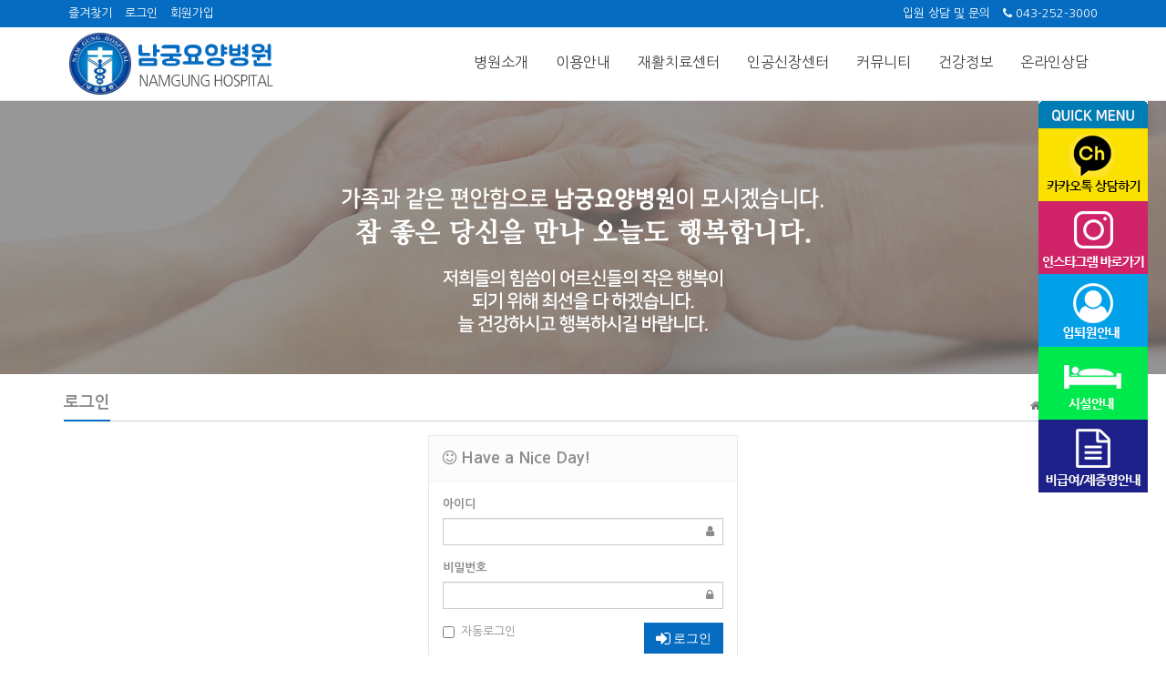

--- FILE ---
content_type: text/html; charset=utf-8
request_url: https://namgunghos.com/bbs/login.php?wr_id=21&sst=wr_hit&sod=asc&sop=and&page=1&url=https%3A%2F%2Fnamgunghos.com%2Fbbs%2Fboard.php%3Fbo_table%3Db501%26amp%3Bwr_id%3D21%26amp%3Bsst%3Dwr_hit%26amp%3Bsod%3Dasc%26amp%3Bsop%3Dand%26amp%3Bpage%3D1
body_size: 8518
content:
<!doctype html>
<html lang="ko">
<head>
<meta charset="utf-8">
<meta http-equiv="imagetoolbar" content="no">
<meta http-equiv="X-UA-Compatible" content="IE=Edge">
<link rel="shortcut icon" href="https://namgunghos.com/favicon.ico" /> 
<link rel="apple-touch-startup-image" href="https://namgunghos.com/touch_startup.png" /> 
<link rel="apple-touch-icon" href="https://namgunghos.com/touch_icon.png" /> 
<meta name="naver-site-verification" content="468842e64f4fccbf435ce6e9eab4cd4512798a5d" />
<meta name="title" content="로그인 > 남궁요양병원" />
<meta name="publisher" content="남궁요양병원" />
<meta name="author" content="남궁요양병원" />
<meta name="robots" content="index,follow" />
<meta name="keywords" content="남궁요양병원, 요양병원" />
<meta name="description" content="안녕하세요 충북 청주에 위치한 남궁요양병원입니다." />
<meta name="twitter:card" content="summary_large_image" />
<meta property="og:title" content="로그인 > 남궁요양병원" />
<meta property="og:site_name" content="남궁요양병원" />
<meta property="og:author" content="남궁요양병원" />
<meta property="og:type" content="" />
<meta property="og:image" content="https://namgunghos.com/data/apms/background/kakaomain.png" />
<meta property="og:description" content="안녕하세요 충북 청주에 위치한 남궁요양병원입니다." />
<meta property="og:url" content="http://namgunghos.com/bbs/login.php?wr_id=21&sst=wr_hit&sod=asc&sop=and&page=1&url=https%3A%2F%2Fnamgunghos.com%2Fbbs%2Fboard.php%3Fbo_table%3Db501%26amp%3Bwr_id%3D21%26amp%3Bsst%3Dwr_hit%26amp%3Bsod%3Dasc%26amp%3Bsop%3Dand%26amp%3Bpage%3D1" />
<link rel="image_src" href="https://namgunghos.com/data/apms/background/kakaomain.png" />
<link rel="canonical" href="http://namgunghos.com/bbs/login.php?wr_id=21&sst=wr_hit&sod=asc&sop=and&page=1&url=https%3A%2F%2Fnamgunghos.com%2Fbbs%2Fboard.php%3Fbo_table%3Db501%26amp%3Bwr_id%3D21%26amp%3Bsst%3Dwr_hit%26amp%3Bsod%3Dasc%26amp%3Bsop%3Dand%26amp%3Bpage%3D1" />
<title>로그인 > 남궁요양병원</title>
<link rel="stylesheet" href="https://namgunghos.com/css/default.css?ver=180820">
<link rel="stylesheet" href="https://namgunghos.com/css/apms.css?ver=180820">

<link rel="stylesheet" href="https://namgunghos.com/thema/tomatoi/assets/bs3/css/bootstrap.min.css" type="text/css" class="thema-mode">
<link rel="stylesheet" href="https://namgunghos.com/thema/tomatoi/colorset/Basic/colorset.css" type="text/css" class="thema-colorset">
<link rel="stylesheet" href="https://namgunghos.com/skin/member/basic/style.css" >
<link rel="stylesheet" href="https://namgunghos.com/thema/tomatoi/widget/basic-sidebar/widget.css?ver=180820">
<link rel="stylesheet" href="https://namgunghos.com/css/level/basic.css?ver=180820">
<!--[if lte IE 8]>
<script src="https://namgunghos.com/js/html5.js"></script>
<![endif]-->
<script>
// 자바스크립트에서 사용하는 전역변수 선언
var g5_url       = "https://namgunghos.com";
var g5_bbs_url   = "https://namgunghos.com/bbs";
var g5_is_member = "";
var g5_is_admin  = "";
var g5_is_mobile = "";
var g5_bo_table  = "";
var g5_sca       = "";
var g5_pim       = "";
var g5_editor    = "";
var g5_responsive    = "1";
var g5_cookie_domain = "";
var g5_purl = "http://namgunghos.com/bbs/login.php?wr_id=21&sst=wr_hit&sod=asc&sop=and&page=1&url=https%3A%2F%2Fnamgunghos.com%2Fbbs%2Fboard.php%3Fbo_table%3Db501%26amp%3Bwr_id%3D21%26amp%3Bsst%3Dwr_hit%26amp%3Bsod%3Dasc%26amp%3Bsop%3Dand%26amp%3Bpage%3D1";
</script>
<script src="https://namgunghos.com/js/jquery-1.11.3.min.js"></script>
<script src="https://namgunghos.com/js/jquery-migrate-1.2.1.min.js"></script>
<script src="https://namgunghos.com/lang/korean/lang.js?ver=180820"></script>
<script src="https://namgunghos.com/js/common.js?ver=180820"></script>
<script src="https://namgunghos.com/js/wrest.js?ver=180820"></script>
<script src="https://namgunghos.com/js/placeholders.min.js"></script>
<script src="https://namgunghos.com/js/apms.js?ver=180820"></script>
<link rel="stylesheet" href="https://namgunghos.com/js/font-awesome/css/font-awesome.min.css">
<script src="https://namgunghos.com/plugin/apms/js/jquery.mobile.swipe.min.js"></script>
</head>
<body class="responsive is-pc">
	<h1 style="display:inline-block !important;position:absolute;top:0;left:0;margin:0 !important;padding:0 !important;font-size:0;line-height:0;border:0 !important;overflow:hidden !important">
	로그인 > 남궁요양병원	</h1>
<style>
		.at-container {max-width:1200px;}
	.no-responsive .wrapper, .no-responsive .at-container-wide { min-width:1200px; }
	.no-responsive .boxed.wrapper, .no-responsive .at-container { width:1200px; }
	.at-menu .nav-height { height:44px; line-height:44px !important; }
	.pc-menu, .pc-menu .nav-full-back, .pc-menu .nav-full-height { height:44px; }
	.pc-menu .nav-top.nav-float .menu-a { padding:0px 25px; }
	.pc-menu .nav-top.nav-float .sub-1div::before { left: 25px; }
	.pc-menu .subm-w { width:170px; }
	@media all and (min-width:1200px) {
		.responsive .boxed.wrapper { max-width:1200px; }
	}
</style>

<style>
	.widget-index .at-main,
	.widget-index .at-side { padding-top:10px; padding-bottom:0px; }
	.widget-index .div-title-underbar { margin-bottom:15px; }
	.widget-index .div-title-underbar span { padding-bottom:4px; }
	.widget-index .div-title-underbar span b { font-weight:500; }
	.widget-index .widget-img img { display:block; max-width:100%; /* 배너 이미지 */ }
	.widget-box { margin-bottom:25px; }
</style>



<link href="https://namgunghos.com/thema/tomatoi/style.css" rel="stylesheet">
<link rel="stylesheet" href="https://namgunghos.com/thema/tomatoi/img/animate.css">



    <header class="site-header">
        <div class="top">
            <div class="container">
                <div class="row">
                    <div class="col-sm-6">
                        <ul class="list-inline pull-left">
							<li><a href="javascript:;" id="favorite">즐겨찾기</a></li>
														<li><a href="https://namgunghos.com/bbs/login.php">로그인</a></li>
							<li><a href="https://namgunghos.com/bbs/register.php">회원가입</a></li>
														                        </ul>       
                    </div>
                    <div class="col-sm-6">
                        <ul class="list-inline pull-right">
                            <!--<li data-toggle="tooltip" data-placement="bottom" class="red-tooltip" title="네이버 블로그"><a href="https://hdw5549.blog.me/" target="_blank"><i class="fa fa-bold"></i></a></li>
                            <li data-toggle="tooltip" data-placement="bottom" class="red-tooltip" title="인스타그램"><a href="https://www.instagram.com/tomatoweb.kr" target="_blank"><i class="fa fa-instagram"></i></a></li>
							<li data-toggle="tooltip" data-placement="bottom" class="red-tooltip" title="페이스북"><a href="http://facebook.com/tomatoweb.kr" target="_blank"><i class="fa fa-facebook"></i></a></li>
							-->
                            <li data-toggle="tooltip" data-placement="bottom" class="red-tooltip" title="입원 상담 및 문의"><a href="http://pf.kakao.com/_pwjxixb" target="_blank">입원 상담 및 문의</a></li>
                            <li data-toggle="tooltip" data-placement="bottom" class="red-tooltip" title="모바일접속시 번호저장"><a onclick="copy_to_clipboard('043-252-3000');"><i class="fa fa-phone"></i> 043-252-3000</a></li>
                        </ul>                        
                    </div>
                </div>
            </div>
        </div>
        <div class="tomatoMenu">
		<nav class="navbar navbar-default">
			<div class="container">
				<button type="button" class="navbar-toggle collapsed" data-toggle="collapse" data-target="#bs-navbar-collapse">
					<span class="sr-only">Toggle Navigation</span>
					<i class="fa fa-bars"></i>
				</button>
				<a href="https://namgunghos.com" class="navbar-brand">
					<img src="https://namgunghos.com/thema/tomatoi/img/logo.png" alt="LOGO">
				</a>
                <!-- Collect the nav links, forms, and other content for toggling -->
                <div class="collapse navbar-collapse" id="bs-navbar-collapse">
                    <ul class="nav navbar-nav main-navbar-nav">
                        <li class="dropdown ">
                            <a href="https://namgunghos.com/bbs/page.php?hid=p101"class='dropdown-toggle' >병원소개  <!-- 아래 화살표<span class="caret"></span> --></a>
                            <ul class="dropdown-menu">
								<li><a href="https://namgunghos.com/bbs/page.php?hid=p101">인사말 </a></li>
								<li><a href="https://namgunghos.com/bbs/page.php?hid=p103">미션과 비전  </a></li>
								<li><a href="https://namgunghos.com/bbs/page.php?hid=p102">연혁 및 조직도 </a></li>
								<li><a href="https://namgunghos.com/bbs/page.php?hid=p105">협력병원소개</a></li>
								<li><a href="https://namgunghos.com/bbs/page.php?hid=p106">오시는길</a></li>
                            </ul>
                        </li>

                        <li class="dropdown ">
                            <a href="https://namgunghos.com/bbs/page.php?hid=p201" class='dropdown-toggle' >이용안내  </a>
                            <ul class="dropdown-menu">
								<li><a href="https://namgunghos.com/bbs/page.php?hid=p201">진료과목 </a></li>
								<!--<li><a href="https://namgunghos.com/bbs/page.php?hid=p202">주요 전화번호 안내</a></li>-->
								<li><a href="https://namgunghos.com/bbs/page.php?hid=p203">입퇴원안내 </a></li>
								<li><a href="https://namgunghos.com/bbs/page.php?hid=p202">시설안내 </a></li>
								<li><a href="https://namgunghos.com/bbs/page.php?hid=p204">비급여/제증명안내</a></li>
                            </ul>
                        </li>

                        <li class="dropdown ">
                            <a href="https://namgunghos.com/bbs/page.php?hid=p201" class='dropdown-toggle' >재활치료센터  </a>
                            <ul class="dropdown-menu">
								<li><a href="https://namgunghos.com/bbs/page.php?hid=p601">센터소개 </a></li>
								<li><a href="https://namgunghos.com/bbs/board.php?bo_table=b602">센터둘러보기 </a></li>
                            </ul>
                        </li>

                        <li class="dropdown ">
                            <a href="https://namgunghos.com/bbs/page.php?hid=p201" class='dropdown-toggle' >인공신장센터  </a>
                            <ul class="dropdown-menu">
								<li><a href="https://namgunghos.com/bbs/page.php?hid=p701">센터소개 </a></li>
								<li><a href="https://namgunghos.com/bbs/board.php?bo_table=b702">센터둘러보기 </a></li>
                            </ul>
                        </li>

                        <li class="dropdown ">
                            <a href="https://namgunghos.com/bbs/board.php?bo_table=b301" class='dropdown-toggle' >커뮤니티 </a>
                            <ul class="dropdown-menu">
								<li><a href="https://namgunghos.com/bbs/board.php?bo_table=b301">공지사항 </a></li>
								<li><a href="https://namgunghos.com/bbs/board.php?bo_table=b302">병원소식 </a></li>
								<li><a href="https://namgunghos.com/bbs/board.php?bo_table=b303">병원게시판 </a></li>
								<li><a href="https://namgunghos.com/bbs/board.php?bo_table=b304&sca=%EC%A3%BC%EA%B0%84%EC%8B%9D%EB%8B%A8%ED%91%9C">주간식단표 </a></li>
								<li><a href="https://namgunghos.com/bbs/board.php?bo_table=b305">채용정보 </a></li>
                            </ul>
                        </li>

                        <li class="dropdown ">
                            <a href="https://namgunghos.com/bbs/page.php?hid=p401" class='dropdown-toggle' >건강정보 </a>
                            <ul class="dropdown-menu">
								<li><a href="https://namgunghos.com/bbs/page.php?hid=p401">치매</a></li>
								<li><a href="https://namgunghos.com/bbs/page.php?hid=p402">당뇨 </a></li>
								<li><a href="https://namgunghos.com/bbs/page.php?hid=p403">파킨슨병 </a></li>
								<li><a href="https://namgunghos.com/bbs/page.php?hid=p404">고혈압 </a></li>
								<li><a href="https://namgunghos.com/bbs/page.php?hid=p405">욕창 </a></li>
                            </ul>
                        </li>

						<li class="dropdown ">
                            <a href="https://namgunghos.com/bbs/board.php?bo_table=b501" class='dropdown-toggle' >온라인상담 </a>
                            <ul class="dropdown-menu">
								<li><a href="http://pf.kakao.com/_pwjxixb" target="_blank">카톡상담 </a></li>
                            </ul>
                        </li>

					</ul>                           
                </div><!-- /.navbar-collapse -->                
				<!-- END MAIN NAVIGATION -->
			</div>
		</nav>
		</div>
    </header>


	<style>

	#tpkvlsjfiwnhruogmq .item { background-size:cover; background-position:center center; background-repeat:no-repeat; }
	#tpkvlsjfiwnhruogmq .img-wrap { padding-bottom:300px; }
	#tpkvlsjfiwnhruogmq .tab-indicators { position:absolute; left:0; bottom:0; width:100%; }
	#tpkvlsjfiwnhruogmq .nav a { background: rgba(255,255,255, 0.9); color:#000; border-radius: 0px; margin:0px; }
	#tpkvlsjfiwnhruogmq .nav a:hover, #tpkvlsjfiwnhruogmq .nav a:focus,
	#tpkvlsjfiwnhruogmq .nav .active a { background: rgba(0,0,0, 0.6); color:#fff; }
											@media (max-width:480px) { 
			.responsive #tpkvlsjfiwnhruogmq .img-wrap { padding-bottom:160px !important; } 
		}
			</style>
<div id="tpkvlsjfiwnhruogmq" class="swipe-carousel carousel div-carousel slide at-fade" data-ride="carousel" data-interval="3000">
	<div class="carousel-inner bg-black">
					<div class="item active" style="background-image: url('http://namgunghos.com/data/apms/background/sub0001.jpg');">
				<a href="javascript:;">
					<div class="img-wrap">
						<div class="img-item">
																				</div>
					</div>
				</a>
			</div>
			</div>

	
	<!-- Indicators -->
	</div>
<!-- 여기에 보여질 내용-->
	<div class="tmt_sub_frame">
		<div class="container">


<style>
.amina-header { line-height:22px; margin-bottom:15px; }
.amina-header .header-breadcrumb { margin-top:4px; }
@media all and (max-width:460px) {
	.responsive .amina-header .header-breadcrumb { display:none; }
}
</style>
<div class="amina-header">
	<span class="header-breadcrumb pull-right text-muted">
		<i class="fa fa-home"></i> 홈
		
		 > 로그인
		
	</span>
	<div class="div-title-underbar font-18">
		<span class="div-title-underbar-bold border-color">
			<b>로그인</b>
		</span>
	</div>
</div>

<div style="max-width:340px; margin:0 auto;">
	<div class="form-box">
		<div class="form-header">
			<h2><b><i class="fa fa-smile-o"></i> Have a Nice Day!</b></h2>
		</div>
		<div class="form-body">
			<form class="form" role="form" name="flogin" action="https://namgunghos.com/bbs/login_check.php" onsubmit="return flogin_submit(this);" method="post">
			<input type="hidden" name="url" value='https%3A%2F%2Fnamgunghos.com%2Fbbs%2Fboard.php%3Fbo_table%3Db501%26amp%3Bwr_id%3D21%26amp%3Bsst%3Dwr_hit%26amp%3Bsod%3Dasc%26amp%3Bsop%3Dand%26amp%3Bpage%3D1'>
				<div class="form-group has-feedback">
					<label for="login_id"><b>아이디</b><strong class="sound_only"> 필수</strong></label>
					<input type="text" name="mb_id" id="login_id" required class="form-control input-sm" size="20" maxLength="20">
					<span class="fa fa-user form-control-feedback"></span>
				</div>
				<div class="form-group has-feedback">
					<label for="login_pw"><b>비밀번호</b><strong class="sound_only"> 필수</strong></label>
					<input type="password" name="mb_password" id="login_pw" required class="form-control input-sm" size="20" maxLength="20">
					<span class="fa fa-lock form-control-feedback"></span>
				</div>
				<div class="row">
					<div class="col-xs-6">
						<label class="checkbox-inline remember-me">
							<input type="checkbox" name="auto_login" id="login_auto_login"> 자동로그인
						</label>
					</div>
					<div class="col-xs-6">
						<button type="submit" class="btn btn-color pull-right"><i class="fa fa-sign-in fa-lg"></i> 로그인</button>
					</div>
				</div>
			</form>
					</div>
		<div class="form-footer">
			<p class="text-center">
				<a href="./register.php"><i class="fa fa-sign-in"></i> 회원가입</a>
				<a href="https://namgunghos.com/bbs/password_lost.php" target="_blank" id="login_password_lost"><i class="fa fa-search"></i> 정보찾기</a>
			</p>
		</div>
	</div>


	<!-- 주문하기, 신청하기 -->
	
	<div class="text-center" style="margin:30px 0px;">
		<a href="https://namgunghos.com/" class="btn btn-black btn-sm" role="button">메인으로</a>
	</div>
</div>

<script>
$(function(){
    $("#login_auto_login").click(function(){
        if (this.checked) {
            this.checked = confirm("자동로그인을 사용하시면 다음부터 회원아이디와 비밀번호를 입력하실 필요가 없습니다.\n\n공공장소에서는 개인정보가 유출될 수 있으니 사용을 자제하여 주십시오.\n\n자동로그인을 사용하시겠습니까?");
        }
    });
});

function flogin_submit(f) {
    return true;
}
</script>
<!-- } 로그인 끝 -->




		</div>
	</div>

	<div class="tmt_sub_pad50"></div>







		<div class="tmt_i_copy_box3_frame">
			<div class="container">
				<div class="row">
					<div class="col-md-3 padb20 text-center">
						<a href="https://namgunghos.com"><img src="https://namgunghos.com/thema/tomatoi/img/copy_logo.png" alt=""></a>
					</div>
					<div class="col-md-5 padb20">
						<div class="copy_text">
							<div class=""><span>남궁요양병원</span> <span>대표</span> : 노요안 </div>
							<div class=""><span>사업자등록번호</span> : 550-97-00368 / <span>요양기관기호</span> : 33280878</div>
							<div class="">충북 청주시 상당구 상당로 47, 2층, 3층, 5층 </div>
							<div class=""><span>대표전화번호</span> : T 043-252-3000 / F 043-252-3399</a></div>
							<div class="">Copyright 2020 <a href="https://namgunghos.com/bbs/login.php">남궁요양병원</a> all rights reserved.</div>
													</div>
					</div>
					<div class="col-md-4 padb20 text-center hidden-xs hidden-sm"> 
						<!--<a href="http://tomatoweb.kr/" target="_blank"><img src="https://namgunghos.com/thema/tomatoi/img/copy_banner.png"></a> -->
					</div> 
				</div>
			</div>
		</div>


 

<style>
#quick_menu {
	position: absolute;
	z-index:100000000000000;
	right: 20px;
	top: 111px;
}
#quick_menu img {width:100%;}
#quick_menu .frame {width:120px;}
#quick_menu .icon {padding:20px 0; color:#888; text-align:center;}
#quick_menu .icon {color:#888;}
#quick_menu .icon:hover {color:#000;}
#quick_menu .icon i {font-size:22px;}
#quick_menu .line {border-top:1px solid #ddd; width:80%; margin:0 auto; }
#quick_menu .h10 {height:5px;}


/* 768 이하일때 퀵메뉴 없어짐 */
@media all and (max-width:991px) {
#quick_menu {right: 10px; top: 130px;}
#quick_menu .frame {width:70px;}
}
</style>




<div id="quick_menu">
	<div class="frame"><img src="https://namgunghos.com/thema/tomatoi/img/quick_01.png"></div>
	<div class="frame"> <!-- 카톡 -->
		<a href="https://pf.kakao.com/_pwjxixb" target="_blank">
		<img src="https://namgunghos.com/thema/tomatoi/img/quick_02.png">
		</a>
	</div>
	<div class="frame"> <!-- 인스타 -->
		<a href="https://www.instagram.com/namgung.hospital/" target="_blank">
		<img src="https://namgunghos.com/thema/tomatoi/img/quick_03.png">
		</a>
	</div>
	<div class="frame"> <!-- 입퇴원 -->
		<a href="https://namgunghos.com/bbs/page.php?hid=p203">
		<img src="https://namgunghos.com/thema/tomatoi/img/quick_04.png">
		</a>
	</div>
	<div class="frame"> <!-- 시설 -->
		<a href="https://namgunghos.com/bbs/page.php?hid=p202">
		<img src="https://namgunghos.com/thema/tomatoi/img/quick_05.png">
		</a>
	</div>
	<div class="frame"> <!-- 비급여 -->
		<a href="https://namgunghos.com/bbs/page.php?hid=p204">
		<img src="https://namgunghos.com/thema/tomatoi/img/quick_06.png">
		</a>
	</div>
</div>
 

<script type="text/javaScript" language="javascript" defer="defer">
$(document).ready(function() {
var cnt = 1;
$('body').each(function reload(){
$('.img').hide();
$('#img'+cnt).show();
setTimeout(
function(){
cnt++;
if (cnt == $('.img').size()+1 ) cnt = 1;
reload();
}, 700);
});
});
</script>


<script type="text/javascript">
$(document).ready(function() {

	// 기존 css에서 플로팅 배너 위치(top)값을 가져와 저장한다.
	var floatPosition = parseInt($("#quick_menu").css('top'));
	// 250px 이런식으로 가져오므로 여기서 숫자만 가져온다. parseInt( 값 );

	$(window).scroll(function() {
		// 현재 스크롤 위치를 가져온다.
		var scrollTop = $(window).scrollTop();
		var newPosition = scrollTop + floatPosition + "px";

		/* 애니메이션 없이 바로 따라감
		 $("#quick_menu").css('top', newPosition);
		 */

		$("#quick_menu").stop().animate({
			"top" : newPosition
		}, 500);

	}).scroll();

});
</script>



<!--
<div class="clearfix"></div>
<div class="tmt_add_size visible-xs visible-sm"></div>
<div class="tmt_add_frame">
	<div class="text visible-xs visible-sm">
		<a href="http://tomatoweb.kr/" target="_blank">추가요금 없는 월 2만원 홈페이지 - 토마토웹</a>
	</div>
</div>
-->









<script type="text/javascript">

//상단 메뉴부분 따라다니게 하는 소스
$( document ).ready( function() {
	var tomatoOffset = $( '.tomatoMenu' ).offset();
	$( window ).scroll( function() {
		if ( $( document ).scrollTop() > tomatoOffset.top ) {
		$( '.tomatoMenu' ).addClass( 'tomatoFixed' );
		}
		else {
		$( '.tomatoMenu' ).removeClass( 'tomatoFixed' );
		}
	});
} );

</script>



<script type="text/javascript">

// 브라우저 정보를 얻음
function is_ie() {
  if(navigator.userAgent.toLowerCase().indexOf("chrome") != -1) return false;
  if(navigator.userAgent.toLowerCase().indexOf("msie") != -1) return true;
  if(navigator.userAgent.toLowerCase().indexOf("windows nt") != -1) return true;
  return false;
}
 
// 그리고 복사를 띄울지 직접 복사할지 정해줌
function copy_to_clipboard(str) {
  if( is_ie() ) {
    window.clipboardData.setData("Text", str);
    alert("iykestyle@naver.com 복사되었습니다.");
    return;
  }
  prompt("Ctrl+C를 눌러 복사하세요.", str);
}

</script>







<div class="at-go">
	<div id="go-btn" class="go-btn">
		<span class="go-top cursor"><i class="fa fa-chevron-up"></i></span>
		<span class="go-bottom cursor"><i class="fa fa-chevron-down"></i></span>
	</div>
</div>

<!--[if lt IE 9]>
<script type="text/javascript" src="https://namgunghos.com/thema/tomatoi/assets/js/respond.js"></script>
<![endif]-->

<!-- JavaScript -->
<script>
var sub_show = "";
var sub_hide = "";
var menu_startAt = "0";
var menu_sub = "";
var menu_subAt = "0";
</script>
<script src="https://namgunghos.com/thema/tomatoi/img/wow.min.js"></script>
<script src="https://namgunghos.com/thema/tomatoi/assets/bs3/js/bootstrap.min.js"></script>
<script src="https://namgunghos.com/thema/tomatoi/assets/js/sly.min.js"></script>
<script src="https://namgunghos.com/thema/tomatoi/assets/js/custom.js"></script>

<script>
var sidebar_url = "https://namgunghos.com/thema/tomatoi/widget/basic-sidebar";
var sidebar_time = "30";
</script>
<script src="https://namgunghos.com/thema/tomatoi/widget/basic-sidebar/sidebar.js"></script>

<!-- sidebar Box -->
<aside id="sidebar-box" class="ko">

	<!-- Head Line -->
	<div class="sidebar-head bg-navy"></div>

	<!-- sidebar Wing -->
	<div class="sidebar-wing">
		<!-- sidebar Wing Close -->
		<div class="sidebar-wing-close sidebar-close en" title="닫기">
			<i class="fa fa-times"></i>
		</div>
	</div>

	<!-- sidebar Content -->
	<div id="sidebar-content" class="sidebar-content">

		<div class="h30"></div>

		<!-- Common -->
		<div class="sidebar-common">

			<!-- Login -->
			<div class="btn-group btn-group-justified" role="group">
									<a href="#" onclick="sidebar_open('sidebar-user'); return false;" class="btn btn-navy btn-sm">로그인</a>
					<a href="https://namgunghos.com/bbs/register.php" class="btn btn-navy btn-sm">회원가입</a>
					<a href="https://namgunghos.com/bbs/password_lost.php" class="win_password_lost btn btn-navy btn-sm">정보찾기</a>
							</div>

			<div class="h15"></div>

		</div>

		<!-- Menu -->
		<div id="sidebar-menu" class="sidebar-item">
			
<!-- Categroy -->
<div class="div-title-underline-thin en">
	<b>MENU</b>
</div>

<div class="sidebar-icon-tbl">
	<div class="sidebar-icon-cell">
		<a href="https://namgunghos.com">
			<i class="fa fa-home circle light-circle normal"></i>
			<span>홈으로</span>
		</a>
	</div>
	<div class="sidebar-icon-cell">
		<a href="https://namgunghos.com/bbs/board.php?bo_table=event">
			<i class="fa fa-gift circle light-circle normal"></i>
			<span>이벤트</span>
		</a>
	</div>
	<div class="sidebar-icon-cell">
		<a href="https://namgunghos.com/bbs/board.php?bo_table=chulsuk">
			<i class="fa fa-calendar-check-o circle light-circle normal"></i>
			<span>출석부</span>
		</a>
	</div>
	<div class="sidebar-icon-cell">
		<a href="https://namgunghos.com/bbs/qalist.php">
			<i class="fa fa-commenting circle light-circle normal"></i>
			<span>1:1 문의</span>
		</a>
	</div>
</div>

<div class="sidebar-menu panel-group" id="sidebar_menu" role="tablist" aria-multiselectable="true">
	</div>

<div class="h20"></div>

<!-- Stats -->
<div class="div-title-underline-thin en">
	<b>STATS</b>
</div>

<ul style="padding:0px 15px; margin:0; list-style:none;">
	<li><a href="https://namgunghos.com/bbs/current_connect.php">
		<span class="pull-right">35 명</span>현재 접속자</a>
	</li>
	<li><span class="pull-right">1,213 명</span>오늘 방문자</li>
	<li><span class="pull-right">1,291 명</span>어제 방문자</li>
	<li><span class="pull-right">3,101 명</span>최대 방문자</li>
	<li><span class="pull-right">653,732 명</span>전체 방문자</li>
	<li><span class="pull-right">0 개</span>전체 게시물</li>
	<li><span class="pull-right">0 개</span>전체 댓글수</li>
	<li><span class="pull-right sidebar-tip" data-original-title="<nobr>오늘 0 명 / 어제 0 명</nobr>" data-toggle="tooltip" data-placement="top" data-html="true">53 명</span>전체 회원수
	</li>
</ul>
		</div>

		<!-- Search -->
		<div id="sidebar-search" class="sidebar-item">
			
<!-- Search -->
<div class="div-title-underline-thin en">
	<b>SEARCH</b>
</div>
<div class="sidebar-search">
	<form id="ctrlSearch" name="ctrlSearch" method="get" onsubmit="return sidebar_search(this);" role="form" class="form">
		<div class="row">
			<div class="col-xs-6">
				<select name="url" class="form-control input-sm">
					<option value="https://namgunghos.com/bbs/search.php">게시물</option>
											<option value="https://namgunghos.com/shop/search.php">상품</option>
						<option value="https://namgunghos.com/shop/itemuselist.php">후기</option>
						<option value="https://namgunghos.com/shop/itemqalist.php">문의</option>
										<option value="https://namgunghos.com/bbs/tag.php">태그</option>
				</select>
			</div>
			<div class="col-xs-6">
				<select name="sop" class="form-control input-sm">
					<option value="or">또는</option>
					<option value="and">그리고</option>
				</select>	
			</div>
		</div>
		<div class="input-group input-group-sm" style="margin-top:8px;">
			<input type="text" name="stx" class="form-control input-sm" value="" placeholder="검색어는 두글자 이상">
			<span class="input-group-btn">
				<button type="submit" class="btn btn-navy btn-sm"><i class="fa fa-search"></i></button>
			</span>
		</div>
	</form>				
</div>
		</div>

		<!-- User -->
		<div id="sidebar-user" class="sidebar-item">
			<div class="sidebar-login">
	
		<form id="sidebar_login_form" name="sidebar_login_form" method="post" action="https://namgunghos.com/bbs/login_check.php" autocomplete="off" role="form" class="form" onsubmit="return sidebar_login(this);">
		<input type="hidden" name="url" value="https%3A%2F%2Fnamgunghos.com%2Fbbs%2Fboard.php%3Fbo_table%3Db501%26amp%3Bwr_id%3D21%26amp%3Bsst%3Dwr_hit%26amp%3Bsod%3Dasc%26amp%3Bsop%3Dand%26amp%3Bpage%3D1">
			<div class="form-group">	
				<div class="input-group">
					<span class="input-group-addon"><i class="fa fa-user gray"></i></span>
					<input type="text" name="mb_id" id="sidebar_mb_id" class="form-control input-sm" placeholder="아이디" tabindex="91">
				</div>
			</div>
			<div class="form-group">	
				<div class="input-group">
					<span class="input-group-addon"><i class="fa fa-lock gray"></i></span>
					<input type="password" name="mb_password" id="sidebar_mb_password" class="form-control input-sm" placeholder="비밀번호" tabindex="92">
				</div>
			</div>
			<div class="form-group">
				<button type="submit" class="btn btn-navy btn-block" tabindex="93">Login</button>    
			</div>	

			<label class="text-muted" style="letter-spacing:-1px;">
				<input type="checkbox" name="auto_login" value="1" id="sidebar_remember_me" class="remember-me" tabindex="94">
				자동로그인 및 로그인 상태 유지
			</label>
		</form>

		
		<div class="h10"></div>

		
		<!-- Member -->
		<div class="div-title-underline-thin en">
			<b>MEMBER</b>
		</div>
		<ul class="sidebar-list list-links">
			<li><a href="https://namgunghos.com/bbs/register.php">회원가입</a></li>
			<li><a href="https://namgunghos.com/bbs/password_lost.php" class="win_password_lost">아이디/비밀번호 찾기</a></li>
		</ul>
		
	</div>

<div class="h20"></div>

<!-- Service -->
<div class="div-title-underline-thin en">
	<b>SERVICE</b>
</div>

<ul class="sidebar-list list-links">
			<li><a href="https://namgunghos.com/shop/cart.php">장바구니</a></li>
		<li><a href="https://namgunghos.com/shop/personalpay.php">개인결제</a></li>
		<li><a href="https://namgunghos.com/shop/orderinquiry.php">주문 및 배송조회</a></li>
		<li><a href="https://namgunghos.com/bbs/faq.php">자주하시는 질문(FAQ)</a></li>
	<li><a href="https://namgunghos.com/bbs/qalist.php">1:1 문의</a></li>
	<li><a href="https://namgunghos.com/bbs/new.php">새글모음</a></li>
	<li><a href="https://namgunghos.com/bbs/current_connect.php">현재접속자</a></li>
</ul>
		</div>

		<!-- Response -->
		<div id="sidebar-response" class="sidebar-item">
			<div id="sidebar-response-list"></div>
		</div>

				<!-- Cart -->
		<div id="sidebar-cart" class="sidebar-item">
			<div id="sidebar-cart-list"></div>
		</div>
		
		<div class="h30"></div>
	</div>

</aside>

<div id="sidebar-box-mask" class="sidebar-close"></div>







<script type="text/javascript"> 
$(function() { 
   $('.img_opacity').each(function() { 
      $(this).hover( 
      function() { 
         $(this).stop().animate({ opacity: 0.0 }, 400); 
      }, 
      function() { 
         $(this).stop().animate({ opacity: 1.0 }, 400); 
      }) 
   }); 
}); 
</script>





<script type="text/javascript">
$(document).ready(function(){

$("img").hover(function() {
var temp = $(this).attr("src");
$(this).attr("src", $(this).attr("data-alt-src"));
$(this).attr("data-alt-src", temp);
});
})
</script>


<script type="text/javascript">
        window.onload = function () {
			  new WOW().init();
     }			
</script>
<!-- 아미나빌더 1.8.26 / 그누보드 5.3.3.3 / 영카트 5.3.3.3.1 -->
<!-- ie6,7에서 사이드뷰가 게시판 목록에서 아래 사이드뷰에 가려지는 현상 수정 -->
<!--[if lte IE 7]>
<script>
$(function() {
    var $sv_use = $(".sv_use");
    var count = $sv_use.length;

    $sv_use.each(function() {
        $(this).css("z-index", count);
        $(this).css("position", "relative");
        count = count - 1;
    });
});
</script>
<![endif]-->

</body>
</html>


--- FILE ---
content_type: text/css
request_url: https://namgunghos.com/css/level/basic.css?ver=180820
body_size: 650
content:
@charset "utf-8";

/* Common Shape*/
.lv-icon { display: inline-block; font-family:tahoma; height: 16px; width: 20px; line-height: 16px; -moz-border-radius: 0px; border-radius: 0px; text-align: center; font-size: 8px; font-weight:bold; }
.lv-icon i { font-size: 11px; }

/* Extra Shape */
.lv-admin { font-size:10px; background-color: rgb(233, 27, 35); color: rgb(255, 255, 255); } /* red */
.lv-special { font-size:10px; background-color: rgb(52, 152, 219); color: rgb(255, 255, 255); } /* blue */
.lv-guest { font-size:10px; background-color: rgb(51, 51, 51); color: rgb(255, 255, 255); } /* dark */

/* Level Icon */
.lv-1,
.lv-2,
.lv-3,
.lv-4,
.lv-5,
.lv-6,
.lv-7,
.lv-8,
.lv-9 { background-color: rgb(208, 208, 208); color: rgb(255, 255, 255); } /* gray */

.lv-10,
.lv-11,
.lv-12,
.lv-13,
.lv-14,
.lv-15,
.lv-16,
.lv-17,
.lv-18,
.lv-19 { background-color: rgb(142, 196, 73); color: rgb(255, 255, 255); } /* green */

.lv-20,
.lv-21,
.lv-22,
.lv-23,
.lv-24,
.lv-25,
.lv-26,
.lv-27,
.lv-28,
.lv-29 { background-color: rgb(241, 196, 15); color: rgb(255, 255, 255); } /* yellow */

.lv-30,
.lv-31,
.lv-32,
.lv-33,
.lv-34,
.lv-35,
.lv-36,
.lv-37,
.lv-38,
.lv-39 { background-color: rgb(86, 61, 124); color: rgb(255, 255, 255); } /* violet */

.lv-40,
.lv-41,
.lv-42,
.lv-43,
.lv-44,
.lv-45,
.lv-46,
.lv-47,
.lv-48,
.lv-49 { background-color: rgb(243, 156, 18); color: rgb(255, 255, 255); } /* orange */

.lv-50,
.lv-51,
.lv-52,
.lv-53,
.lv-54,
.lv-55,
.lv-56,
.lv-57,
.lv-58,
.lv-59 { background-color: rgb(233, 27, 35); color: rgb(255, 255, 255);  } /* red */

.lv-60,
.lv-61,
.lv-62,
.lv-63,
.lv-64,
.lv-65,
.lv-66,
.lv-67,
.lv-68,
.lv-69 { background-color: rgb(52, 152, 219); color: rgb(255, 255, 255); } /* blue */

.lv-70,
.lv-71,
.lv-72,
.lv-73,
.lv-74,
.lv-75,
.lv-76,
.lv-77,
.lv-78,
.lv-79 { background-color: rgb(142, 196, 73); color: rgb(255, 255, 255); } /* green */

.lv-80,
.lv-81,
.lv-82,
.lv-83,
.lv-84,
.lv-85,
.lv-86,
.lv-87,
.lv-88,
.lv-89 { background-color: rgb(243, 156, 18); color: rgb(255, 255, 255); } /* orange */

.lv-90,
.lv-91,
.lv-92,
.lv-93,
.lv-94,
.lv-95,
.lv-96,
.lv-97,
.lv-98,
.lv-99 { background-color: rgb(86, 61, 124); color: rgb(255, 255, 255); } /* violet */
